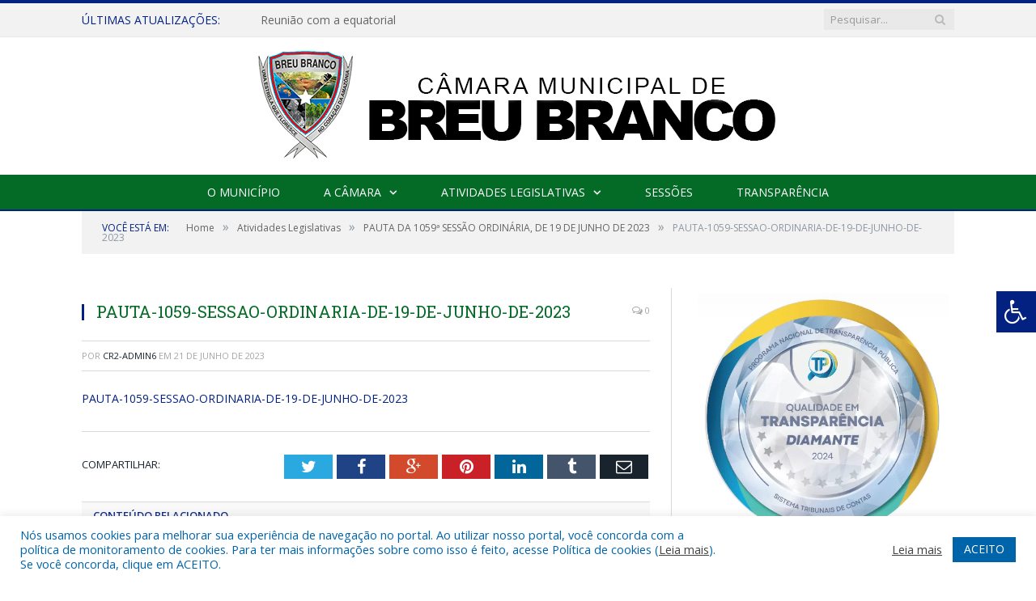

--- FILE ---
content_type: text/html; charset=UTF-8
request_url: https://camaramunicipalbreubranco.pa.gov.br/pauta-da-1059a-sessao-ordinaria-de-19-de-junho-de-2023/pauta-1059-sessao-ordinaria-de-19-de-junho-de-2023/
body_size: 16933
content:

<!DOCTYPE html>

<!--[if IE 8]> <html class="ie ie8" lang="pt-BR"> <![endif]-->
<!--[if IE 9]> <html class="ie ie9" lang="pt-BR"> <![endif]-->
<!--[if gt IE 9]><!--> <html lang="pt-BR"> <!--<![endif]-->

<head>


<meta charset="UTF-8" />


 
<meta name="viewport" content="width=device-width, initial-scale=1" />
<link rel="pingback" href="https://camaramunicipalbreubranco.pa.gov.br/xmlrpc.php" />
	
<link rel="shortcut icon" href="https://camarapreviapa.cr2.site/wp-content/uploads/2020/03/favicon-cr2.png" />	

<link rel="apple-touch-icon-precomposed" href="https://camarapreviapa.cr2.site/wp-content/uploads/2020/03/favicon-cr2.png" />
	
<meta name='robots' content='index, follow, max-image-preview:large, max-snippet:-1, max-video-preview:-1' />
	<style>img:is([sizes="auto" i], [sizes^="auto," i]) { contain-intrinsic-size: 3000px 1500px }</style>
	
	<!-- This site is optimized with the Yoast SEO plugin v25.7 - https://yoast.com/wordpress/plugins/seo/ -->
	<title>PAUTA-1059-SESSAO-ORDINARIA-DE-19-DE-JUNHO-DE-2023 - Câmara Municipal de Breu Branco</title>
	<link rel="canonical" href="https://camaramunicipalbreubranco.pa.gov.br/pauta-da-1059a-sessao-ordinaria-de-19-de-junho-de-2023/pauta-1059-sessao-ordinaria-de-19-de-junho-de-2023/" />
	<meta property="og:locale" content="pt_BR" />
	<meta property="og:type" content="article" />
	<meta property="og:title" content="PAUTA-1059-SESSAO-ORDINARIA-DE-19-DE-JUNHO-DE-2023 - Câmara Municipal de Breu Branco" />
	<meta property="og:description" content="PAUTA-1059-SESSAO-ORDINARIA-DE-19-DE-JUNHO-DE-2023" />
	<meta property="og:url" content="https://camaramunicipalbreubranco.pa.gov.br/pauta-da-1059a-sessao-ordinaria-de-19-de-junho-de-2023/pauta-1059-sessao-ordinaria-de-19-de-junho-de-2023/" />
	<meta property="og:site_name" content="Câmara Municipal de Breu Branco" />
	<script type="application/ld+json" class="yoast-schema-graph">{"@context":"https://schema.org","@graph":[{"@type":"WebPage","@id":"https://camaramunicipalbreubranco.pa.gov.br/pauta-da-1059a-sessao-ordinaria-de-19-de-junho-de-2023/pauta-1059-sessao-ordinaria-de-19-de-junho-de-2023/","url":"https://camaramunicipalbreubranco.pa.gov.br/pauta-da-1059a-sessao-ordinaria-de-19-de-junho-de-2023/pauta-1059-sessao-ordinaria-de-19-de-junho-de-2023/","name":"PAUTA-1059-SESSAO-ORDINARIA-DE-19-DE-JUNHO-DE-2023 - Câmara Municipal de Breu Branco","isPartOf":{"@id":"https://camaramunicipalbreubranco.pa.gov.br/#website"},"primaryImageOfPage":{"@id":"https://camaramunicipalbreubranco.pa.gov.br/pauta-da-1059a-sessao-ordinaria-de-19-de-junho-de-2023/pauta-1059-sessao-ordinaria-de-19-de-junho-de-2023/#primaryimage"},"image":{"@id":"https://camaramunicipalbreubranco.pa.gov.br/pauta-da-1059a-sessao-ordinaria-de-19-de-junho-de-2023/pauta-1059-sessao-ordinaria-de-19-de-junho-de-2023/#primaryimage"},"thumbnailUrl":"","datePublished":"2023-06-21T15:39:36+00:00","breadcrumb":{"@id":"https://camaramunicipalbreubranco.pa.gov.br/pauta-da-1059a-sessao-ordinaria-de-19-de-junho-de-2023/pauta-1059-sessao-ordinaria-de-19-de-junho-de-2023/#breadcrumb"},"inLanguage":"pt-BR","potentialAction":[{"@type":"ReadAction","target":["https://camaramunicipalbreubranco.pa.gov.br/pauta-da-1059a-sessao-ordinaria-de-19-de-junho-de-2023/pauta-1059-sessao-ordinaria-de-19-de-junho-de-2023/"]}]},{"@type":"BreadcrumbList","@id":"https://camaramunicipalbreubranco.pa.gov.br/pauta-da-1059a-sessao-ordinaria-de-19-de-junho-de-2023/pauta-1059-sessao-ordinaria-de-19-de-junho-de-2023/#breadcrumb","itemListElement":[{"@type":"ListItem","position":1,"name":"PAUTA DA 1059ª SESSÃO ORDINÁRIA, DE 19 DE JUNHO DE 2023","item":"https://camaramunicipalbreubranco.pa.gov.br/pauta-da-1059a-sessao-ordinaria-de-19-de-junho-de-2023/"},{"@type":"ListItem","position":2,"name":"PAUTA-1059-SESSAO-ORDINARIA-DE-19-DE-JUNHO-DE-2023"}]},{"@type":"WebSite","@id":"https://camaramunicipalbreubranco.pa.gov.br/#website","url":"https://camaramunicipalbreubranco.pa.gov.br/","name":"Câmara Municipal de Breu Branco","description":"Site oficial da Câmara Municipal de Breu Branco","potentialAction":[{"@type":"SearchAction","target":{"@type":"EntryPoint","urlTemplate":"https://camaramunicipalbreubranco.pa.gov.br/?s={search_term_string}"},"query-input":{"@type":"PropertyValueSpecification","valueRequired":true,"valueName":"search_term_string"}}],"inLanguage":"pt-BR"}]}</script>
	<!-- / Yoast SEO plugin. -->


<link rel='dns-prefetch' href='//maxcdn.bootstrapcdn.com' />
<link rel='dns-prefetch' href='//fonts.googleapis.com' />
<link rel="alternate" type="application/rss+xml" title="Feed para Câmara Municipal de Breu Branco &raquo;" href="https://camaramunicipalbreubranco.pa.gov.br/feed/" />
<link rel="alternate" type="application/rss+xml" title="Feed de comentários para Câmara Municipal de Breu Branco &raquo;" href="https://camaramunicipalbreubranco.pa.gov.br/comments/feed/" />
<script type="text/javascript">
/* <![CDATA[ */
window._wpemojiSettings = {"baseUrl":"https:\/\/s.w.org\/images\/core\/emoji\/16.0.1\/72x72\/","ext":".png","svgUrl":"https:\/\/s.w.org\/images\/core\/emoji\/16.0.1\/svg\/","svgExt":".svg","source":{"concatemoji":"https:\/\/camaramunicipalbreubranco.pa.gov.br\/wp-includes\/js\/wp-emoji-release.min.js?ver=6.8.3"}};
/*! This file is auto-generated */
!function(s,n){var o,i,e;function c(e){try{var t={supportTests:e,timestamp:(new Date).valueOf()};sessionStorage.setItem(o,JSON.stringify(t))}catch(e){}}function p(e,t,n){e.clearRect(0,0,e.canvas.width,e.canvas.height),e.fillText(t,0,0);var t=new Uint32Array(e.getImageData(0,0,e.canvas.width,e.canvas.height).data),a=(e.clearRect(0,0,e.canvas.width,e.canvas.height),e.fillText(n,0,0),new Uint32Array(e.getImageData(0,0,e.canvas.width,e.canvas.height).data));return t.every(function(e,t){return e===a[t]})}function u(e,t){e.clearRect(0,0,e.canvas.width,e.canvas.height),e.fillText(t,0,0);for(var n=e.getImageData(16,16,1,1),a=0;a<n.data.length;a++)if(0!==n.data[a])return!1;return!0}function f(e,t,n,a){switch(t){case"flag":return n(e,"\ud83c\udff3\ufe0f\u200d\u26a7\ufe0f","\ud83c\udff3\ufe0f\u200b\u26a7\ufe0f")?!1:!n(e,"\ud83c\udde8\ud83c\uddf6","\ud83c\udde8\u200b\ud83c\uddf6")&&!n(e,"\ud83c\udff4\udb40\udc67\udb40\udc62\udb40\udc65\udb40\udc6e\udb40\udc67\udb40\udc7f","\ud83c\udff4\u200b\udb40\udc67\u200b\udb40\udc62\u200b\udb40\udc65\u200b\udb40\udc6e\u200b\udb40\udc67\u200b\udb40\udc7f");case"emoji":return!a(e,"\ud83e\udedf")}return!1}function g(e,t,n,a){var r="undefined"!=typeof WorkerGlobalScope&&self instanceof WorkerGlobalScope?new OffscreenCanvas(300,150):s.createElement("canvas"),o=r.getContext("2d",{willReadFrequently:!0}),i=(o.textBaseline="top",o.font="600 32px Arial",{});return e.forEach(function(e){i[e]=t(o,e,n,a)}),i}function t(e){var t=s.createElement("script");t.src=e,t.defer=!0,s.head.appendChild(t)}"undefined"!=typeof Promise&&(o="wpEmojiSettingsSupports",i=["flag","emoji"],n.supports={everything:!0,everythingExceptFlag:!0},e=new Promise(function(e){s.addEventListener("DOMContentLoaded",e,{once:!0})}),new Promise(function(t){var n=function(){try{var e=JSON.parse(sessionStorage.getItem(o));if("object"==typeof e&&"number"==typeof e.timestamp&&(new Date).valueOf()<e.timestamp+604800&&"object"==typeof e.supportTests)return e.supportTests}catch(e){}return null}();if(!n){if("undefined"!=typeof Worker&&"undefined"!=typeof OffscreenCanvas&&"undefined"!=typeof URL&&URL.createObjectURL&&"undefined"!=typeof Blob)try{var e="postMessage("+g.toString()+"("+[JSON.stringify(i),f.toString(),p.toString(),u.toString()].join(",")+"));",a=new Blob([e],{type:"text/javascript"}),r=new Worker(URL.createObjectURL(a),{name:"wpTestEmojiSupports"});return void(r.onmessage=function(e){c(n=e.data),r.terminate(),t(n)})}catch(e){}c(n=g(i,f,p,u))}t(n)}).then(function(e){for(var t in e)n.supports[t]=e[t],n.supports.everything=n.supports.everything&&n.supports[t],"flag"!==t&&(n.supports.everythingExceptFlag=n.supports.everythingExceptFlag&&n.supports[t]);n.supports.everythingExceptFlag=n.supports.everythingExceptFlag&&!n.supports.flag,n.DOMReady=!1,n.readyCallback=function(){n.DOMReady=!0}}).then(function(){return e}).then(function(){var e;n.supports.everything||(n.readyCallback(),(e=n.source||{}).concatemoji?t(e.concatemoji):e.wpemoji&&e.twemoji&&(t(e.twemoji),t(e.wpemoji)))}))}((window,document),window._wpemojiSettings);
/* ]]> */
</script>
<style id='wp-emoji-styles-inline-css' type='text/css'>

	img.wp-smiley, img.emoji {
		display: inline !important;
		border: none !important;
		box-shadow: none !important;
		height: 1em !important;
		width: 1em !important;
		margin: 0 0.07em !important;
		vertical-align: -0.1em !important;
		background: none !important;
		padding: 0 !important;
	}
</style>
<link rel='stylesheet' id='wp-block-library-css' href='https://camaramunicipalbreubranco.pa.gov.br/wp-includes/css/dist/block-library/style.min.css?ver=6.8.3' type='text/css' media='all' />
<style id='classic-theme-styles-inline-css' type='text/css'>
/*! This file is auto-generated */
.wp-block-button__link{color:#fff;background-color:#32373c;border-radius:9999px;box-shadow:none;text-decoration:none;padding:calc(.667em + 2px) calc(1.333em + 2px);font-size:1.125em}.wp-block-file__button{background:#32373c;color:#fff;text-decoration:none}
</style>
<style id='global-styles-inline-css' type='text/css'>
:root{--wp--preset--aspect-ratio--square: 1;--wp--preset--aspect-ratio--4-3: 4/3;--wp--preset--aspect-ratio--3-4: 3/4;--wp--preset--aspect-ratio--3-2: 3/2;--wp--preset--aspect-ratio--2-3: 2/3;--wp--preset--aspect-ratio--16-9: 16/9;--wp--preset--aspect-ratio--9-16: 9/16;--wp--preset--color--black: #000000;--wp--preset--color--cyan-bluish-gray: #abb8c3;--wp--preset--color--white: #ffffff;--wp--preset--color--pale-pink: #f78da7;--wp--preset--color--vivid-red: #cf2e2e;--wp--preset--color--luminous-vivid-orange: #ff6900;--wp--preset--color--luminous-vivid-amber: #fcb900;--wp--preset--color--light-green-cyan: #7bdcb5;--wp--preset--color--vivid-green-cyan: #00d084;--wp--preset--color--pale-cyan-blue: #8ed1fc;--wp--preset--color--vivid-cyan-blue: #0693e3;--wp--preset--color--vivid-purple: #9b51e0;--wp--preset--gradient--vivid-cyan-blue-to-vivid-purple: linear-gradient(135deg,rgba(6,147,227,1) 0%,rgb(155,81,224) 100%);--wp--preset--gradient--light-green-cyan-to-vivid-green-cyan: linear-gradient(135deg,rgb(122,220,180) 0%,rgb(0,208,130) 100%);--wp--preset--gradient--luminous-vivid-amber-to-luminous-vivid-orange: linear-gradient(135deg,rgba(252,185,0,1) 0%,rgba(255,105,0,1) 100%);--wp--preset--gradient--luminous-vivid-orange-to-vivid-red: linear-gradient(135deg,rgba(255,105,0,1) 0%,rgb(207,46,46) 100%);--wp--preset--gradient--very-light-gray-to-cyan-bluish-gray: linear-gradient(135deg,rgb(238,238,238) 0%,rgb(169,184,195) 100%);--wp--preset--gradient--cool-to-warm-spectrum: linear-gradient(135deg,rgb(74,234,220) 0%,rgb(151,120,209) 20%,rgb(207,42,186) 40%,rgb(238,44,130) 60%,rgb(251,105,98) 80%,rgb(254,248,76) 100%);--wp--preset--gradient--blush-light-purple: linear-gradient(135deg,rgb(255,206,236) 0%,rgb(152,150,240) 100%);--wp--preset--gradient--blush-bordeaux: linear-gradient(135deg,rgb(254,205,165) 0%,rgb(254,45,45) 50%,rgb(107,0,62) 100%);--wp--preset--gradient--luminous-dusk: linear-gradient(135deg,rgb(255,203,112) 0%,rgb(199,81,192) 50%,rgb(65,88,208) 100%);--wp--preset--gradient--pale-ocean: linear-gradient(135deg,rgb(255,245,203) 0%,rgb(182,227,212) 50%,rgb(51,167,181) 100%);--wp--preset--gradient--electric-grass: linear-gradient(135deg,rgb(202,248,128) 0%,rgb(113,206,126) 100%);--wp--preset--gradient--midnight: linear-gradient(135deg,rgb(2,3,129) 0%,rgb(40,116,252) 100%);--wp--preset--font-size--small: 13px;--wp--preset--font-size--medium: 20px;--wp--preset--font-size--large: 36px;--wp--preset--font-size--x-large: 42px;--wp--preset--spacing--20: 0.44rem;--wp--preset--spacing--30: 0.67rem;--wp--preset--spacing--40: 1rem;--wp--preset--spacing--50: 1.5rem;--wp--preset--spacing--60: 2.25rem;--wp--preset--spacing--70: 3.38rem;--wp--preset--spacing--80: 5.06rem;--wp--preset--shadow--natural: 6px 6px 9px rgba(0, 0, 0, 0.2);--wp--preset--shadow--deep: 12px 12px 50px rgba(0, 0, 0, 0.4);--wp--preset--shadow--sharp: 6px 6px 0px rgba(0, 0, 0, 0.2);--wp--preset--shadow--outlined: 6px 6px 0px -3px rgba(255, 255, 255, 1), 6px 6px rgba(0, 0, 0, 1);--wp--preset--shadow--crisp: 6px 6px 0px rgba(0, 0, 0, 1);}:where(.is-layout-flex){gap: 0.5em;}:where(.is-layout-grid){gap: 0.5em;}body .is-layout-flex{display: flex;}.is-layout-flex{flex-wrap: wrap;align-items: center;}.is-layout-flex > :is(*, div){margin: 0;}body .is-layout-grid{display: grid;}.is-layout-grid > :is(*, div){margin: 0;}:where(.wp-block-columns.is-layout-flex){gap: 2em;}:where(.wp-block-columns.is-layout-grid){gap: 2em;}:where(.wp-block-post-template.is-layout-flex){gap: 1.25em;}:where(.wp-block-post-template.is-layout-grid){gap: 1.25em;}.has-black-color{color: var(--wp--preset--color--black) !important;}.has-cyan-bluish-gray-color{color: var(--wp--preset--color--cyan-bluish-gray) !important;}.has-white-color{color: var(--wp--preset--color--white) !important;}.has-pale-pink-color{color: var(--wp--preset--color--pale-pink) !important;}.has-vivid-red-color{color: var(--wp--preset--color--vivid-red) !important;}.has-luminous-vivid-orange-color{color: var(--wp--preset--color--luminous-vivid-orange) !important;}.has-luminous-vivid-amber-color{color: var(--wp--preset--color--luminous-vivid-amber) !important;}.has-light-green-cyan-color{color: var(--wp--preset--color--light-green-cyan) !important;}.has-vivid-green-cyan-color{color: var(--wp--preset--color--vivid-green-cyan) !important;}.has-pale-cyan-blue-color{color: var(--wp--preset--color--pale-cyan-blue) !important;}.has-vivid-cyan-blue-color{color: var(--wp--preset--color--vivid-cyan-blue) !important;}.has-vivid-purple-color{color: var(--wp--preset--color--vivid-purple) !important;}.has-black-background-color{background-color: var(--wp--preset--color--black) !important;}.has-cyan-bluish-gray-background-color{background-color: var(--wp--preset--color--cyan-bluish-gray) !important;}.has-white-background-color{background-color: var(--wp--preset--color--white) !important;}.has-pale-pink-background-color{background-color: var(--wp--preset--color--pale-pink) !important;}.has-vivid-red-background-color{background-color: var(--wp--preset--color--vivid-red) !important;}.has-luminous-vivid-orange-background-color{background-color: var(--wp--preset--color--luminous-vivid-orange) !important;}.has-luminous-vivid-amber-background-color{background-color: var(--wp--preset--color--luminous-vivid-amber) !important;}.has-light-green-cyan-background-color{background-color: var(--wp--preset--color--light-green-cyan) !important;}.has-vivid-green-cyan-background-color{background-color: var(--wp--preset--color--vivid-green-cyan) !important;}.has-pale-cyan-blue-background-color{background-color: var(--wp--preset--color--pale-cyan-blue) !important;}.has-vivid-cyan-blue-background-color{background-color: var(--wp--preset--color--vivid-cyan-blue) !important;}.has-vivid-purple-background-color{background-color: var(--wp--preset--color--vivid-purple) !important;}.has-black-border-color{border-color: var(--wp--preset--color--black) !important;}.has-cyan-bluish-gray-border-color{border-color: var(--wp--preset--color--cyan-bluish-gray) !important;}.has-white-border-color{border-color: var(--wp--preset--color--white) !important;}.has-pale-pink-border-color{border-color: var(--wp--preset--color--pale-pink) !important;}.has-vivid-red-border-color{border-color: var(--wp--preset--color--vivid-red) !important;}.has-luminous-vivid-orange-border-color{border-color: var(--wp--preset--color--luminous-vivid-orange) !important;}.has-luminous-vivid-amber-border-color{border-color: var(--wp--preset--color--luminous-vivid-amber) !important;}.has-light-green-cyan-border-color{border-color: var(--wp--preset--color--light-green-cyan) !important;}.has-vivid-green-cyan-border-color{border-color: var(--wp--preset--color--vivid-green-cyan) !important;}.has-pale-cyan-blue-border-color{border-color: var(--wp--preset--color--pale-cyan-blue) !important;}.has-vivid-cyan-blue-border-color{border-color: var(--wp--preset--color--vivid-cyan-blue) !important;}.has-vivid-purple-border-color{border-color: var(--wp--preset--color--vivid-purple) !important;}.has-vivid-cyan-blue-to-vivid-purple-gradient-background{background: var(--wp--preset--gradient--vivid-cyan-blue-to-vivid-purple) !important;}.has-light-green-cyan-to-vivid-green-cyan-gradient-background{background: var(--wp--preset--gradient--light-green-cyan-to-vivid-green-cyan) !important;}.has-luminous-vivid-amber-to-luminous-vivid-orange-gradient-background{background: var(--wp--preset--gradient--luminous-vivid-amber-to-luminous-vivid-orange) !important;}.has-luminous-vivid-orange-to-vivid-red-gradient-background{background: var(--wp--preset--gradient--luminous-vivid-orange-to-vivid-red) !important;}.has-very-light-gray-to-cyan-bluish-gray-gradient-background{background: var(--wp--preset--gradient--very-light-gray-to-cyan-bluish-gray) !important;}.has-cool-to-warm-spectrum-gradient-background{background: var(--wp--preset--gradient--cool-to-warm-spectrum) !important;}.has-blush-light-purple-gradient-background{background: var(--wp--preset--gradient--blush-light-purple) !important;}.has-blush-bordeaux-gradient-background{background: var(--wp--preset--gradient--blush-bordeaux) !important;}.has-luminous-dusk-gradient-background{background: var(--wp--preset--gradient--luminous-dusk) !important;}.has-pale-ocean-gradient-background{background: var(--wp--preset--gradient--pale-ocean) !important;}.has-electric-grass-gradient-background{background: var(--wp--preset--gradient--electric-grass) !important;}.has-midnight-gradient-background{background: var(--wp--preset--gradient--midnight) !important;}.has-small-font-size{font-size: var(--wp--preset--font-size--small) !important;}.has-medium-font-size{font-size: var(--wp--preset--font-size--medium) !important;}.has-large-font-size{font-size: var(--wp--preset--font-size--large) !important;}.has-x-large-font-size{font-size: var(--wp--preset--font-size--x-large) !important;}
:where(.wp-block-post-template.is-layout-flex){gap: 1.25em;}:where(.wp-block-post-template.is-layout-grid){gap: 1.25em;}
:where(.wp-block-columns.is-layout-flex){gap: 2em;}:where(.wp-block-columns.is-layout-grid){gap: 2em;}
:root :where(.wp-block-pullquote){font-size: 1.5em;line-height: 1.6;}
</style>
<link rel='stylesheet' id='cookie-law-info-css' href='https://camaramunicipalbreubranco.pa.gov.br/wp-content/plugins/cookie-law-info/legacy/public/css/cookie-law-info-public.css?ver=3.3.3' type='text/css' media='all' />
<link rel='stylesheet' id='cookie-law-info-gdpr-css' href='https://camaramunicipalbreubranco.pa.gov.br/wp-content/plugins/cookie-law-info/legacy/public/css/cookie-law-info-gdpr.css?ver=3.3.3' type='text/css' media='all' />
<link rel='stylesheet' id='page-list-style-css' href='https://camaramunicipalbreubranco.pa.gov.br/wp-content/plugins/page-list/css/page-list.css?ver=5.7' type='text/css' media='all' />
<link rel='stylesheet' id='fontawsome-css' href='//maxcdn.bootstrapcdn.com/font-awesome/4.6.3/css/font-awesome.min.css?ver=1.0.5' type='text/css' media='all' />
<link rel='stylesheet' id='sogo_accessibility-css' href='https://camaramunicipalbreubranco.pa.gov.br/wp-content/plugins/sogo-accessibility/public/css/sogo-accessibility-public.css?ver=1.0.5' type='text/css' media='all' />
<link rel='stylesheet' id='wp-polls-css' href='https://camaramunicipalbreubranco.pa.gov.br/wp-content/plugins/wp-polls/polls-css.css?ver=2.77.3' type='text/css' media='all' />
<style id='wp-polls-inline-css' type='text/css'>
.wp-polls .pollbar {
	margin: 1px;
	font-size: 6px;
	line-height: 8px;
	height: 8px;
	background-image: url('https://camaramunicipalbreubranco.pa.gov.br/wp-content/plugins/wp-polls/images/default/pollbg.gif');
	border: 1px solid #c8c8c8;
}

</style>
<link rel='stylesheet' id='smartmag-fonts-css' href='https://fonts.googleapis.com/css?family=Open+Sans:400,400Italic,600,700|Roboto+Slab|Merriweather:300italic&#038;subset' type='text/css' media='all' />
<link rel='stylesheet' id='smartmag-core-css' href='https://camaramunicipalbreubranco.pa.gov.br/wp-content/themes/cr2-v3/style.css?ver=2.6.1' type='text/css' media='all' />
<link rel='stylesheet' id='smartmag-responsive-css' href='https://camaramunicipalbreubranco.pa.gov.br/wp-content/themes/cr2-v3/css/responsive.css?ver=2.6.1' type='text/css' media='all' />
<link rel='stylesheet' id='pretty-photo-css' href='https://camaramunicipalbreubranco.pa.gov.br/wp-content/themes/cr2-v3/css/prettyPhoto.css?ver=2.6.1' type='text/css' media='all' />
<link rel='stylesheet' id='smartmag-font-awesome-css' href='https://camaramunicipalbreubranco.pa.gov.br/wp-content/themes/cr2-v3/css/fontawesome/css/font-awesome.min.css?ver=2.6.1' type='text/css' media='all' />
<link rel='stylesheet' id='custom-css-css' href='https://camaramunicipalbreubranco.pa.gov.br/?bunyad_custom_css=1&#038;ver=6.8.3' type='text/css' media='all' />
<script type="text/javascript" src="https://camaramunicipalbreubranco.pa.gov.br/wp-includes/js/jquery/jquery.min.js?ver=3.7.1" id="jquery-core-js"></script>
<script type="text/javascript" src="https://camaramunicipalbreubranco.pa.gov.br/wp-includes/js/jquery/jquery-migrate.min.js?ver=3.4.1" id="jquery-migrate-js"></script>
<script type="text/javascript" id="cookie-law-info-js-extra">
/* <![CDATA[ */
var Cli_Data = {"nn_cookie_ids":[],"cookielist":[],"non_necessary_cookies":[],"ccpaEnabled":"","ccpaRegionBased":"","ccpaBarEnabled":"","strictlyEnabled":["necessary","obligatoire"],"ccpaType":"gdpr","js_blocking":"1","custom_integration":"","triggerDomRefresh":"","secure_cookies":""};
var cli_cookiebar_settings = {"animate_speed_hide":"500","animate_speed_show":"500","background":"#FFF","border":"#b1a6a6c2","border_on":"","button_1_button_colour":"#61a229","button_1_button_hover":"#4e8221","button_1_link_colour":"#fff","button_1_as_button":"1","button_1_new_win":"","button_2_button_colour":"#333","button_2_button_hover":"#292929","button_2_link_colour":"#444","button_2_as_button":"","button_2_hidebar":"","button_3_button_colour":"#dedfe0","button_3_button_hover":"#b2b2b3","button_3_link_colour":"#333333","button_3_as_button":"1","button_3_new_win":"","button_4_button_colour":"#dedfe0","button_4_button_hover":"#b2b2b3","button_4_link_colour":"#333333","button_4_as_button":"1","button_7_button_colour":"#0064ab","button_7_button_hover":"#005089","button_7_link_colour":"#fff","button_7_as_button":"1","button_7_new_win":"","font_family":"inherit","header_fix":"","notify_animate_hide":"1","notify_animate_show":"","notify_div_id":"#cookie-law-info-bar","notify_position_horizontal":"right","notify_position_vertical":"bottom","scroll_close":"","scroll_close_reload":"","accept_close_reload":"","reject_close_reload":"","showagain_tab":"","showagain_background":"#fff","showagain_border":"#000","showagain_div_id":"#cookie-law-info-again","showagain_x_position":"100px","text":"#0064ab","show_once_yn":"","show_once":"10000","logging_on":"","as_popup":"","popup_overlay":"1","bar_heading_text":"","cookie_bar_as":"banner","popup_showagain_position":"bottom-right","widget_position":"left"};
var log_object = {"ajax_url":"https:\/\/camaramunicipalbreubranco.pa.gov.br\/wp-admin\/admin-ajax.php"};
/* ]]> */
</script>
<script type="text/javascript" src="https://camaramunicipalbreubranco.pa.gov.br/wp-content/plugins/cookie-law-info/legacy/public/js/cookie-law-info-public.js?ver=3.3.3" id="cookie-law-info-js"></script>
<script type="text/javascript" src="https://camaramunicipalbreubranco.pa.gov.br/wp-content/themes/cr2-v3/js/jquery.prettyPhoto.js?ver=6.8.3" id="pretty-photo-smartmag-js"></script>
<script type="text/javascript" src="https://camaramunicipalbreubranco.pa.gov.br/wp-content/plugins/maxbuttons-pro-2.5.1/js/maxbuttons.js?ver=6.8.3" id="maxbuttons-js-js"></script>
<link rel="https://api.w.org/" href="https://camaramunicipalbreubranco.pa.gov.br/wp-json/" /><link rel="alternate" title="JSON" type="application/json" href="https://camaramunicipalbreubranco.pa.gov.br/wp-json/wp/v2/media/10083" /><link rel="EditURI" type="application/rsd+xml" title="RSD" href="https://camaramunicipalbreubranco.pa.gov.br/xmlrpc.php?rsd" />
<meta name="generator" content="WordPress 6.8.3" />
<link rel='shortlink' href='https://camaramunicipalbreubranco.pa.gov.br/?p=10083' />
<link rel="alternate" title="oEmbed (JSON)" type="application/json+oembed" href="https://camaramunicipalbreubranco.pa.gov.br/wp-json/oembed/1.0/embed?url=https%3A%2F%2Fcamaramunicipalbreubranco.pa.gov.br%2Fpauta-da-1059a-sessao-ordinaria-de-19-de-junho-de-2023%2Fpauta-1059-sessao-ordinaria-de-19-de-junho-de-2023%2F" />
<link rel="alternate" title="oEmbed (XML)" type="text/xml+oembed" href="https://camaramunicipalbreubranco.pa.gov.br/wp-json/oembed/1.0/embed?url=https%3A%2F%2Fcamaramunicipalbreubranco.pa.gov.br%2Fpauta-da-1059a-sessao-ordinaria-de-19-de-junho-de-2023%2Fpauta-1059-sessao-ordinaria-de-19-de-junho-de-2023%2F&#038;format=xml" />
	<style>.main-featured .row { opacity: 1; }.no-display {
    will-change: opacity;
    opacity: 1;
}</style>
<!--[if lt IE 9]>
<script src="https://camaramunicipalbreubranco.pa.gov.br/wp-content/themes/cr2-v3/js/html5.js" type="text/javascript"></script>
<![endif]-->

</head>


<body data-rsssl=1 class="attachment wp-singular attachment-template-default single single-attachment postid-10083 attachmentid-10083 attachment-pdf wp-theme-cr2-v3 page-builder right-sidebar full has-nav-dark has-nav-full">

<div class="main-wrap">

	
	
	<div class="top-bar">

		<div class="wrap">
			<section class="top-bar-content cf">
			
								<div class="trending-ticker">
					<span class="heading">Últimas atualizações:</span>

					<ul>
												
												
							<li><a href="https://camaramunicipalbreubranco.pa.gov.br/reuniao-com-a-equatorial/" title="Reunião com a equatorial">Reunião com a equatorial</a></li>
						
												
							<li><a href="https://camaramunicipalbreubranco.pa.gov.br/pascoa-solidaria/" title="Páscoa solidária">Páscoa solidária</a></li>
						
												
							<li><a href="https://camaramunicipalbreubranco.pa.gov.br/camara-recebe-prefeitos-flavio-mezzomo-andre-resende-de-pacaja-e-russinho/" title="Câmara recebe prefeitos Flávio Mezzomo, André Resende de Pacajá e Russinho">Câmara recebe prefeitos Flávio Mezzomo, André Resende de Pacajá e Russinho</a></li>
						
												
							<li><a href="https://camaramunicipalbreubranco.pa.gov.br/vereadores-de-breu-branco-cobram-melhorias-na-energia/" title="Vereadores de Breu Branco cobram melhorias na energia">Vereadores de Breu Branco cobram melhorias na energia</a></li>
						
												
							<li><a href="https://camaramunicipalbreubranco.pa.gov.br/despacho/" title="Despacho">Despacho</a></li>
						
												
							<li><a href="https://camaramunicipalbreubranco.pa.gov.br/cerimonia-de-assinatura-de-ordem-de-servico-do-pacotao-de-obras/" title="Cerimônia de assinatura de Ordem de Serviço do Pacotão de Obras">Cerimônia de assinatura de Ordem de Serviço do Pacotão de Obras</a></li>
						
												
							<li><a href="https://camaramunicipalbreubranco.pa.gov.br/vereadores-2025-2028/" title="Vereadores 2025-2028">Vereadores 2025-2028</a></li>
						
												
							<li><a href="https://camaramunicipalbreubranco.pa.gov.br/reuniao-com-os-representantes-do-banco-cooperativo-sicredi-s-a/" title="Reunião com os representantes do Banco Cooperativo Sicredi S.A.">Reunião com os representantes do Banco Cooperativo Sicredi S.A.</a></li>
						
												
											</ul>
				</div>
				
									
					
		<div class="search">
			<form role="search" action="https://camaramunicipalbreubranco.pa.gov.br/" method="get">
				<input type="text" name="s" class="query" value="" placeholder="Pesquisar..."/>
				<button class="search-button" type="submit"><i class="fa fa-search"></i></button>
			</form>
		</div> <!-- .search -->					
				
								
			</section>
		</div>
		
	</div>
	
	<div id="main-head" class="main-head">
		
		<div class="wrap">
			
			
			<header class="centered">
			
				<div class="title">
							<a href="https://camaramunicipalbreubranco.pa.gov.br/" title="Câmara Municipal de Breu Branco" rel="home" class">
		
														
								
				<img src="https://camaramunicipalbreubranco.pa.gov.br/wp-content/uploads/2022/06/logo-cm-breu-branco-2022.png" class="logo-image" alt="Câmara Municipal de Breu Branco"  />
					 
						
		</a>				</div>
				
								
			</header>
				
							
		</div>
		
		
<div class="navigation-wrap cf" data-sticky-nav="1" data-sticky-type="normal">

	<nav class="navigation cf nav-center nav-full nav-dark">
	
		<div class="wrap">
		
			<div class="mobile" data-type="classic" data-search="1">
				<a href="#" class="selected">
					<span class="text">Menu</span><span class="current"></span> <i class="hamburger fa fa-bars"></i>
				</a>
			</div>
			
			<div class="menu-novo-menu-container"><ul id="menu-novo-menu" class="menu accessibility_menu"><li id="menu-item-822" class="menu-item menu-item-type-post_type menu-item-object-page menu-item-822"><a href="https://camaramunicipalbreubranco.pa.gov.br/o-municipio/">O Município</a></li>
<li id="menu-item-837" class="menu-item menu-item-type-post_type menu-item-object-page menu-item-has-children menu-item-837"><a href="https://camaramunicipalbreubranco.pa.gov.br/a-camara/">A Câmara</a>
<ul class="sub-menu">
	<li id="menu-item-11687" class="menu-item menu-item-type-custom menu-item-object-custom menu-item-11687"><a target="_blank" href="https://www.portalcr2.com.br/agenda-externa/agenda-cm-breu-branco">Agenda do Presidente</a></li>
	<li id="menu-item-11686" class="menu-item menu-item-type-custom menu-item-object-custom menu-item-11686"><a target="_blank" href="https://www.portalcr2.com.br/comissoes/comissoes-cm-breu-branco">Comissões</a></li>
	<li id="menu-item-11685" class="menu-item menu-item-type-custom menu-item-object-custom menu-item-11685"><a target="_blank" href="https://www.portalcr2.com.br/estrutura-camara/-cm-breu-branco">Estrutura organizacional</a></li>
	<li id="menu-item-11598" class="menu-item menu-item-type-custom menu-item-object-custom menu-item-11598"><a target="_blank" href="https://www.portalcr2.com.br/mesa-diretora/mesa-diretora-cm-breu-branco">Mesa Diretora</a></li>
	<li id="menu-item-11597" class="menu-item menu-item-type-custom menu-item-object-custom menu-item-11597"><a target="_blank" href="https://www.portalcr2.com.br/parlamentares/parlamentares-cm-breu-branco">Vereadores</a></li>
</ul>
</li>
<li id="menu-item-11684" class="menu-item menu-item-type-custom menu-item-object-custom menu-item-has-children menu-item-11684"><a href="#">Atividades Legislativas</a>
<ul class="sub-menu">
	<li id="menu-item-11619" class="menu-item menu-item-type-custom menu-item-object-custom menu-item-11619"><a target="_blank" href="https://www.portalcr2.com.br/materias-legislativas/materias-legislativas-cm-breu-branco">Matérias Legislativas</a></li>
	<li id="menu-item-11620" class="menu-item menu-item-type-custom menu-item-object-custom menu-item-11620"><a target="_blank" href="https://www.portalcr2.com.br/normas-juridicas/normas-juridicas-cm-breu-branco">Normas Jurídicas</a></li>
	<li id="menu-item-11621" class="menu-item menu-item-type-custom menu-item-object-custom menu-item-11621"><a target="_blank" href="https://www.portalcr2.com.br/documento-administrativo/documentos-admin-cm-breu-branco">Documentos Administrativos</a></li>
</ul>
</li>
<li id="menu-item-11683" class="menu-item menu-item-type-custom menu-item-object-custom menu-item-11683"><a target="_blank" href="https://www.portalcr2.com.br/sessoes/sessoes-cm-breu-branco">Sessões</a></li>
<li id="menu-item-11682" class="menu-item menu-item-type-custom menu-item-object-custom menu-item-11682"><a target="_blank" href="https://www.portalcr2.com.br/entidade/cm-breu-branco">Transparência</a></li>
</ul></div>			
						
				<div class="mobile-menu-container"><ul id="menu-novo-menu-1" class="menu mobile-menu accessibility_menu"><li class="menu-item menu-item-type-post_type menu-item-object-page menu-item-822"><a href="https://camaramunicipalbreubranco.pa.gov.br/o-municipio/">O Município</a></li>
<li class="menu-item menu-item-type-post_type menu-item-object-page menu-item-has-children menu-item-837"><a href="https://camaramunicipalbreubranco.pa.gov.br/a-camara/">A Câmara</a>
<ul class="sub-menu">
	<li class="menu-item menu-item-type-custom menu-item-object-custom menu-item-11687"><a target="_blank" href="https://www.portalcr2.com.br/agenda-externa/agenda-cm-breu-branco">Agenda do Presidente</a></li>
	<li class="menu-item menu-item-type-custom menu-item-object-custom menu-item-11686"><a target="_blank" href="https://www.portalcr2.com.br/comissoes/comissoes-cm-breu-branco">Comissões</a></li>
	<li class="menu-item menu-item-type-custom menu-item-object-custom menu-item-11685"><a target="_blank" href="https://www.portalcr2.com.br/estrutura-camara/-cm-breu-branco">Estrutura organizacional</a></li>
	<li class="menu-item menu-item-type-custom menu-item-object-custom menu-item-11598"><a target="_blank" href="https://www.portalcr2.com.br/mesa-diretora/mesa-diretora-cm-breu-branco">Mesa Diretora</a></li>
	<li class="menu-item menu-item-type-custom menu-item-object-custom menu-item-11597"><a target="_blank" href="https://www.portalcr2.com.br/parlamentares/parlamentares-cm-breu-branco">Vereadores</a></li>
</ul>
</li>
<li class="menu-item menu-item-type-custom menu-item-object-custom menu-item-has-children menu-item-11684"><a href="#">Atividades Legislativas</a>
<ul class="sub-menu">
	<li class="menu-item menu-item-type-custom menu-item-object-custom menu-item-11619"><a target="_blank" href="https://www.portalcr2.com.br/materias-legislativas/materias-legislativas-cm-breu-branco">Matérias Legislativas</a></li>
	<li class="menu-item menu-item-type-custom menu-item-object-custom menu-item-11620"><a target="_blank" href="https://www.portalcr2.com.br/normas-juridicas/normas-juridicas-cm-breu-branco">Normas Jurídicas</a></li>
	<li class="menu-item menu-item-type-custom menu-item-object-custom menu-item-11621"><a target="_blank" href="https://www.portalcr2.com.br/documento-administrativo/documentos-admin-cm-breu-branco">Documentos Administrativos</a></li>
</ul>
</li>
<li class="menu-item menu-item-type-custom menu-item-object-custom menu-item-11683"><a target="_blank" href="https://www.portalcr2.com.br/sessoes/sessoes-cm-breu-branco">Sessões</a></li>
<li class="menu-item menu-item-type-custom menu-item-object-custom menu-item-11682"><a target="_blank" href="https://www.portalcr2.com.br/entidade/cm-breu-branco">Transparência</a></li>
</ul></div>			
				
		</div>
		
	</nav>

		
</div>		
		 
		
	</div>	
	<div class="breadcrumbs-wrap">
		
		<div class="wrap">
		<div class="breadcrumbs"><span class="location">Você está em:</span><span itemscope itemtype="http://data-vocabulary.org/Breadcrumb"><a itemprop="url" href="https://camaramunicipalbreubranco.pa.gov.br/"><span itemprop="title">Home</span></a></span><span class="delim">&raquo;</span><span itemscope itemtype="http://data-vocabulary.org/Breadcrumb"><a itemprop="url"  href="https://camaramunicipalbreubranco.pa.gov.br/c/atividades-legislativas/"><span itemprop="title">Atividades Legislativas</span></a></span><span class="delim">&raquo;</span><span itemscope itemtype="http://data-vocabulary.org/Breadcrumb"><a itemprop="url" href="https://camaramunicipalbreubranco.pa.gov.br/pauta-da-1059a-sessao-ordinaria-de-19-de-junho-de-2023/"><span itemprop="title">PAUTA DA 1059ª SESSÃO ORDINÁRIA, DE 19 DE JUNHO DE 2023</span></a></span><span class="delim">&raquo;</span><span class="current">PAUTA-1059-SESSAO-ORDINARIA-DE-19-DE-JUNHO-DE-2023</span></div>		</div>
		
	</div>


<div class="main wrap cf">

		
	<div class="row">
	
		<div class="col-8 main-content">
		
				
				
<article id="post-10083" class="post-10083 attachment type-attachment status-inherit" itemscope itemtype="http://schema.org/Article">
	
	<header class="post-header cf">
	
			

			<div class="featured">
						
							
				<a href="" title="PAUTA-1059-SESSAO-ORDINARIA-DE-19-DE-JUNHO-DE-2023" itemprop="image">
				
								
										
											
										
												
				</a>
								
								
					</div>
		
		
				<div class="heading cf">
				
			<h1 class="post-title item fn" itemprop="name headline">
			PAUTA-1059-SESSAO-ORDINARIA-DE-19-DE-JUNHO-DE-2023			</h1>
			
			<a href="https://camaramunicipalbreubranco.pa.gov.br/pauta-da-1059a-sessao-ordinaria-de-19-de-junho-de-2023/pauta-1059-sessao-ordinaria-de-19-de-junho-de-2023/#respond" class="comments"><i class="fa fa-comments-o"></i> 0</a>
		
		</div>

		<div class="post-meta cf">
			<span class="posted-by">Por 
				<span class="reviewer" itemprop="author"><a href="https://camaramunicipalbreubranco.pa.gov.br/author/cr2-admin6/" title="Posts de CR2-admin6" rel="author">CR2-admin6</a></span>
			</span>
			 
			<span class="posted-on">em				<span class="dtreviewed">
					<time class="value-title" datetime="2023-06-21T12:39:36-03:00" title="2023-06-21" itemprop="datePublished">21 de junho de 2023</time>
				</span>
			</span>
			
			<span class="cats"></span>
				
		</div>		
			
	</header><!-- .post-header -->

	

	<div class="post-container cf">
	
		<div class="post-content-right">
			<div class="post-content description " itemprop="articleBody">
	
					
				
		<p class="attachment"><a href='https://camaramunicipalbreubranco.pa.gov.br/wp-content/uploads/2023/06/PAUTA-1059-SESSAO-ORDINARIA-DE-19-DE-JUNHO-DE-2023.pdf'>PAUTA-1059-SESSAO-ORDINARIA-DE-19-DE-JUNHO-DE-2023</a></p>

		
				
				
			</div><!-- .post-content -->
		</div>
		
	</div>
	
	
	
	
	<div class="post-share">
		<span class="text">Compartilhar:</span>
		
		<span class="share-links">

			<a href="http://twitter.com/home?status=https%3A%2F%2Fcamaramunicipalbreubranco.pa.gov.br%2Fpauta-da-1059a-sessao-ordinaria-de-19-de-junho-de-2023%2Fpauta-1059-sessao-ordinaria-de-19-de-junho-de-2023%2F" class="fa fa-twitter" title="Tweet isso">
				<span class="visuallyhidden">Twitter</span></a>
				
			<a href="http://www.facebook.com/sharer.php?u=https%3A%2F%2Fcamaramunicipalbreubranco.pa.gov.br%2Fpauta-da-1059a-sessao-ordinaria-de-19-de-junho-de-2023%2Fpauta-1059-sessao-ordinaria-de-19-de-junho-de-2023%2F" class="fa fa-facebook" title="Compartilhar no Facebook">
				<span class="visuallyhidden">Facebook</span></a>
				
			<a href="http://plus.google.com/share?url=https%3A%2F%2Fcamaramunicipalbreubranco.pa.gov.br%2Fpauta-da-1059a-sessao-ordinaria-de-19-de-junho-de-2023%2Fpauta-1059-sessao-ordinaria-de-19-de-junho-de-2023%2F" class="fa fa-google-plus" title="Compartilhar no Google+">
				<span class="visuallyhidden">Google+</span></a>
				
			<a href="http://pinterest.com/pin/create/button/?url=https%3A%2F%2Fcamaramunicipalbreubranco.pa.gov.br%2Fpauta-da-1059a-sessao-ordinaria-de-19-de-junho-de-2023%2Fpauta-1059-sessao-ordinaria-de-19-de-junho-de-2023%2F&amp;media=https%3A%2F%2Fcamaramunicipalbreubranco.pa.gov.br%2Fwp-content%2Fuploads%2F2023%2F06%2FPAUTA-1059-SESSAO-ORDINARIA-DE-19-DE-JUNHO-DE-2023.pdf" class="fa fa-pinterest"
				title="Compartilhar no Pinterest">
				<span class="visuallyhidden">Pinterest</span></a>
				
			<a href="http://www.linkedin.com/shareArticle?mini=true&amp;url=https%3A%2F%2Fcamaramunicipalbreubranco.pa.gov.br%2Fpauta-da-1059a-sessao-ordinaria-de-19-de-junho-de-2023%2Fpauta-1059-sessao-ordinaria-de-19-de-junho-de-2023%2F" class="fa fa-linkedin" title="Compartilhar no LinkedIn">
				<span class="visuallyhidden">LinkedIn</span></a>
				
			<a href="http://www.tumblr.com/share/link?url=https%3A%2F%2Fcamaramunicipalbreubranco.pa.gov.br%2Fpauta-da-1059a-sessao-ordinaria-de-19-de-junho-de-2023%2Fpauta-1059-sessao-ordinaria-de-19-de-junho-de-2023%2F&amp;name=PAUTA-1059-SESSAO-ORDINARIA-DE-19-DE-JUNHO-DE-2023" class="fa fa-tumblr"
				title="Compartilhar no Tymblr">
				<span class="visuallyhidden">Tumblr</span></a>
				
			<a href="mailto:?subject=PAUTA-1059-SESSAO-ORDINARIA-DE-19-DE-JUNHO-DE-2023&amp;body=https%3A%2F%2Fcamaramunicipalbreubranco.pa.gov.br%2Fpauta-da-1059a-sessao-ordinaria-de-19-de-junho-de-2023%2Fpauta-1059-sessao-ordinaria-de-19-de-junho-de-2023%2F" class="fa fa-envelope-o"
				title="Compartilhar via Email">
				<span class="visuallyhidden">Email</span></a>
			
		</span>
	</div>
	
		
</article>




	
	<section class="related-posts">
		<h3 class="section-head">Conteúdo relacionado</h3> 
		<ul class="highlights-box three-col related-posts">
		
				
			<li class="highlights column one-third">
				
				<article>
						
					<a href="https://camaramunicipalbreubranco.pa.gov.br/reuniao-com-a-equatorial/" title="Reunião com a equatorial" class="image-link">
						<img width="214" height="140" src="https://camaramunicipalbreubranco.pa.gov.br/wp-content/uploads/2025/04/VIDEO-2025-04-30-08-48-24.mp4_snapshot_00.25.000-214x140.jpg" class="image wp-post-image" alt="" title="Reunião com a equatorial" decoding="async" />	
											</a>
					
										
					<h2><a href="https://camaramunicipalbreubranco.pa.gov.br/reuniao-com-a-equatorial/" title="Reunião com a equatorial">Reunião com a equatorial</a></h2>
					
										
				</article>
			</li>
			
				
			<li class="highlights column one-third">
				
				<article>
						
					<a href="https://camaramunicipalbreubranco.pa.gov.br/pascoa-solidaria/" title="Páscoa solidária" class="image-link">
						<img width="214" height="140" src="https://camaramunicipalbreubranco.pa.gov.br/wp-content/uploads/2025/04/IMG_6440-e1745510480388-214x140.jpg" class="image wp-post-image" alt="" title="Páscoa solidária" decoding="async" />	
											</a>
					
										
					<h2><a href="https://camaramunicipalbreubranco.pa.gov.br/pascoa-solidaria/" title="Páscoa solidária">Páscoa solidária</a></h2>
					
										
				</article>
			</li>
			
				
			<li class="highlights column one-third">
				
				<article>
						
					<a href="https://camaramunicipalbreubranco.pa.gov.br/camara-recebe-prefeitos-flavio-mezzomo-andre-resende-de-pacaja-e-russinho/" title="Câmara recebe prefeitos Flávio Mezzomo, André Resende de Pacajá e Russinho" class="image-link">
						<img width="214" height="140" src="https://camaramunicipalbreubranco.pa.gov.br/wp-content/uploads/2025/04/ef380f8d-b77f-4d43-a84a-af7e03af513e-1-e1745510262695-214x140.jpg" class="image wp-post-image" alt="" title="Câmara recebe prefeitos Flávio Mezzomo, André Resende de Pacajá e Russinho" decoding="async" />	
											</a>
					
										
					<h2><a href="https://camaramunicipalbreubranco.pa.gov.br/camara-recebe-prefeitos-flavio-mezzomo-andre-resende-de-pacaja-e-russinho/" title="Câmara recebe prefeitos Flávio Mezzomo, André Resende de Pacajá e Russinho">Câmara recebe prefeitos Flávio Mezzomo, André Resende de Pacajá e Russinho</a></h2>
					
										
				</article>
			</li>
			
				</ul>
	</section>

	
				<div class="comments">
				
	
	<div id="comments">

			<p class="nocomments">Os comentários estão fechados.</p>
		
	
	
	</div><!-- #comments -->
				</div>
	
				
		</div>
		
		
			
		
		
		<aside class="col-4 sidebar" data-sticky="1">
			<ul>
			
			<li id="custom_html-5" class="widget_text widget widget_custom_html"><div class="textwidget custom-html-widget"><a href="https://cr2.co/programa-nacional-de-transparencia-publica/" target="_blank" rel="noopener"><img class="aligncenter " src="https://cr2.co/wp-content/uploads/selo-diamante-2024.png" alt="Programa Nacional de Transparência Pública" width="310" height="310" data-wp-editing="1" /></a></div></li>
<li id="custom_html-4" class="widget_text widget widget_custom_html"><div class="textwidget custom-html-widget"><a href="https://cr2.co/programa-nacional-de-transparencia-publica/" target="_blank" rel="noopener"><img class="aligncenter " src="https://cr2.co/wp-content/uploads/pntp_2023_selo_prata.png" alt="PNTP" width="310" height="310" data-wp-editing="1" /></a></div></li>
<li id="custom_html-3" class="widget_text widget widget_custom_html"><div class="textwidget custom-html-widget"><a href="https://cr2.co/programa-nacional-de-transparencia-publica/" target="_blank" rel="noopener"><img class="aligncenter " src="https://cr2.co/wp-content/uploads/selo_diamante.png" alt="Programa Nacional de Transparência Pública" width="310" height="310" data-wp-editing="1" /></a>
</div></li>
<li id="search-2" class="widget widget_search"><h3 class="widgettitle">NÃO ENCONTROU O QUE QUERIA?</h3><form role="search" method="get" class="search-form" action="https://camaramunicipalbreubranco.pa.gov.br/">
				<label>
					<span class="screen-reader-text">Pesquisar por:</span>
					<input type="search" class="search-field" placeholder="Pesquisar &hellip;" value="" name="s" />
				</label>
				<input type="submit" class="search-submit" value="Pesquisar" />
			</form></li>
<li id="text-11" class="widget widget_text">			<div class="textwidget"><p><style type="text/css">div.maxbutton-3-container { } a.maxbutton-3 { text-decoration: none; color: #ffffff; } a.maxbutton-3 .maxbutton { width: 300px; height: 65px; background-color: #046b26; background: linear-gradient(rgba(4, 107, 38, 1) 45%, rgba(4, 107, 38, 1)); background: -moz-linear-gradient(rgba(4, 107, 38, 1) 45%, rgba(4, 107, 38, 1)); background: -o-linear-gradient(rgba(4, 107, 38, 1) 45%, rgba(4, 107, 38, 1)); background: -webkit-gradient(linear, left top, left bottom, color-stop(.45, rgba(4, 107, 38, 1)), color-stop(1, rgba(4, 107, 38, 1))); border-style: solid; border-width: 3px; border-color: #032081; border-radius: 4px; -moz-border-radius: 4px; -webkit-border-radius: 4px; text-shadow: -1px -1px 0px #046b26; box-shadow: 0px 0px 2px #032081; -pie-background: linear-gradient(rgba(4, 107, 38, 1) 45%, rgba(4, 107, 38, 1)); position: relative; behavior: url("https://camaramunicipalbreubranco.pa.gov.br/wp-content/plugins/maxbuttons-pro-2.5.1/pie/PIE.htc"); } a.maxbutton-3 .maxbutton .mb-text { color: #ffffff; font-family: Arial; font-size: 22px; font-style: normal; font-weight: normal; text-align: left; padding-top: 5px; padding-right: 5px; padding-bottom: 1px; padding-left: 5px; line-height: 1.0em; width: 100%; } a.maxbutton-3 .maxbutton .mb-text2 { color: #ffffff; font-family: Arial; font-size: 26px; font-style: normal; font-weight: bold; text-align: left; padding-top: 1px; padding-right: 5px; padding-bottom: 5px; padding-left: 5px; line-height: 1.0em; width: 100%; } a.maxbutton-3 .maxbutton .mb-icon { padding-top: 3px; padding-right: 7px; padding-bottom: 3px; padding-left: 3px; width: px; } a.maxbutton-3 .maxbutton .mb-icon img { background: none; padding: 0px; margin: 0px; border: none; border-radius: 0px; -moz-border-radius: 0px; -webkit-border-radius: 0px; box-shadow: none; } a.maxbutton-3 .maxbutton .mb-icon.mb-right { float: right; text-align: right; } a.maxbutton-3:visited { text-decoration: none; color: #ffffff; } a.maxbutton-3:hover { text-decoration: none; color: #ffffff; } a.maxbutton-3:hover .maxbutton { background-color: #032081; background: linear-gradient(rgba(3, 32, 129, 1) 45%, rgba(3, 32, 129, 1)); background: -moz-linear-gradient(rgba(3, 32, 129, 1) 45%, rgba(3, 32, 129, 1)); background: -o-linear-gradient(rgba(3, 32, 129, 1) 45%, rgba(3, 32, 129, 1)); background: -webkit-gradient(linear, left top, left bottom, color-stop(.45, rgba(3, 32, 129, 1)), color-stop(1, rgba(3, 32, 129, 1))); border-color: #046b26; text-shadow: -1px -1px 0px #032081; box-shadow: 0px 0px 2px #046b26; -pie-background: linear-gradient(rgba(3, 32, 129, 1) 45%, rgba(3, 32, 129, 1)); position: relative; behavior: url("https://camaramunicipalbreubranco.pa.gov.br/wp-content/plugins/maxbuttons-pro-2.5.1/pie/PIE.htc"); } a.maxbutton-3:hover .maxbutton .mb-text { color: #ffffff; } a.maxbutton-3:hover .maxbutton .mb-text2 { color: #ffffff; } </style><script type="text/javascript">mbpro_loadFontFamilyStylesheet("Arial");mbpro_loadFontFamilyStylesheet("Arial");</script><div align="center"><div class="maxbutton-3-container"><a class="maxbutton-3" href="https://www.portalcr2.com.br/entidade/cm-breu-branco"  ><div class="maxbutton"><div class="mb-icon mb-right"><img decoding="async" src="/wp-content/uploads/2015/10/icone-lai.png" alt="" border="0" /></div><div class="mb-text">Portal da</div><div class="mb-text2">TRANSPARÊNCIA</div><div style="clear: both;"></div></div></a></div></div><br />
<style type="text/css">div.maxbutton-6-container { } a.maxbutton-6 { text-decoration: none; color: #ffffff; } a.maxbutton-6 .maxbutton { width: 300px; height: 65px; background-color: #046b26; background: linear-gradient(rgba(4, 107, 38, 1) 45%, rgba(4, 107, 38, 1)); background: -moz-linear-gradient(rgba(4, 107, 38, 1) 45%, rgba(4, 107, 38, 1)); background: -o-linear-gradient(rgba(4, 107, 38, 1) 45%, rgba(4, 107, 38, 1)); background: -webkit-gradient(linear, left top, left bottom, color-stop(.45, rgba(4, 107, 38, 1)), color-stop(1, rgba(4, 107, 38, 1))); border-style: solid; border-width: 3px; border-color: #032081; border-radius: 4px; -moz-border-radius: 4px; -webkit-border-radius: 4px; text-shadow: -1px -1px 0px #046b26; box-shadow: 0px 0px 2px #032081; -pie-background: linear-gradient(rgba(4, 107, 38, 1) 45%, rgba(4, 107, 38, 1)); position: relative; behavior: url("https://camaramunicipalbreubranco.pa.gov.br/wp-content/plugins/maxbuttons-pro-2.5.1/pie/PIE.htc"); } a.maxbutton-6 .maxbutton .mb-text { color: #ffffff; font-family: Arial; font-size: 22px; font-style: normal; font-weight: normal; text-align: left; padding-top: 5px; padding-right: 5px; padding-bottom: 1px; padding-left: 5px; line-height: 1.0em; width: 100%; } a.maxbutton-6 .maxbutton .mb-text2 { color: #ffffff; font-family: Arial; font-size: 30px; font-style: normal; font-weight: bold; text-align: left; padding-top: 1px; padding-right: 5px; padding-bottom: 5px; padding-left: 5px; line-height: 1.0em; width: 100%; } a.maxbutton-6 .maxbutton .mb-icon { padding-top: 3px; padding-right: 7px; padding-bottom: 3px; padding-left: 3px; width: px; } a.maxbutton-6 .maxbutton .mb-icon img { background: none; padding: 0px; margin: 0px; border: none; border-radius: 0px; -moz-border-radius: 0px; -webkit-border-radius: 0px; box-shadow: none; } a.maxbutton-6 .maxbutton .mb-icon.mb-right { float: right; text-align: right; } a.maxbutton-6:visited { text-decoration: none; color: #ffffff; } a.maxbutton-6:hover { text-decoration: none; color: #ffffff; } a.maxbutton-6:hover .maxbutton { background-color: #032081; background: linear-gradient(rgba(3, 32, 129, 1) 45%, rgba(3, 32, 129, 1)); background: -moz-linear-gradient(rgba(3, 32, 129, 1) 45%, rgba(3, 32, 129, 1)); background: -o-linear-gradient(rgba(3, 32, 129, 1) 45%, rgba(3, 32, 129, 1)); background: -webkit-gradient(linear, left top, left bottom, color-stop(.45, rgba(3, 32, 129, 1)), color-stop(1, rgba(3, 32, 129, 1))); border-color: #046b26; text-shadow: -1px -1px 0px #032081; box-shadow: 0px 0px 2px #046b26; -pie-background: linear-gradient(rgba(3, 32, 129, 1) 45%, rgba(3, 32, 129, 1)); position: relative; behavior: url("https://camaramunicipalbreubranco.pa.gov.br/wp-content/plugins/maxbuttons-pro-2.5.1/pie/PIE.htc"); } a.maxbutton-6:hover .maxbutton .mb-text { color: #ffffff; } a.maxbutton-6:hover .maxbutton .mb-text2 { color: #ffffff; } </style><script type="text/javascript">mbpro_loadFontFamilyStylesheet("Arial");mbpro_loadFontFamilyStylesheet("Arial");</script><div align="center"><div class="maxbutton-6-container"><a class="maxbutton-6" href="https://www.portalcr2.com.br/licitacoes/licitacoes-cm-breu-branco" target="_blank" ><div class="maxbutton"><div class="mb-icon mb-right"><img decoding="async" src="/wp-content/uploads/2015/12/icone-licitacoes.png" alt="" border="0" /></div><div class="mb-text">Editais e Contratos de</div><div class="mb-text2">LICITAÇÕES</div><div style="clear: both;"></div></div></a></div></div><br />
<style type="text/css">div.maxbutton-4-container { } a.maxbutton-4 { text-decoration: none; color: #ffffff; } a.maxbutton-4 .maxbutton { width: 300px; height: 65px; background-color: #046b26; background: linear-gradient(rgba(4, 107, 38, 1) 45%, rgba(4, 107, 38, 1)); background: -moz-linear-gradient(rgba(4, 107, 38, 1) 45%, rgba(4, 107, 38, 1)); background: -o-linear-gradient(rgba(4, 107, 38, 1) 45%, rgba(4, 107, 38, 1)); background: -webkit-gradient(linear, left top, left bottom, color-stop(.45, rgba(4, 107, 38, 1)), color-stop(1, rgba(4, 107, 38, 1))); border-style: solid; border-width: 3px; border-color: #032081; border-radius: 4px; -moz-border-radius: 4px; -webkit-border-radius: 4px; text-shadow: -1px -1px 0px #046b26; box-shadow: 0px 0px 2px #032081; -pie-background: linear-gradient(rgba(4, 107, 38, 1) 45%, rgba(4, 107, 38, 1)); position: relative; behavior: url("https://camaramunicipalbreubranco.pa.gov.br/wp-content/plugins/maxbuttons-pro-2.5.1/pie/PIE.htc"); } a.maxbutton-4 .maxbutton .mb-text { color: #ffffff; font-family: Arial; font-size: 22px; font-style: normal; font-weight: normal; text-align: left; padding-top: 5px; padding-right: 5px; padding-bottom: 1px; padding-left: 5px; line-height: 1.0em; width: 100%; } a.maxbutton-4 .maxbutton .mb-text2 { color: #ffffff; font-family: Arial; font-size: 28px; font-style: normal; font-weight: bold; text-align: left; padding-top: 1px; padding-right: 5px; padding-bottom: 5px; padding-left: 5px; line-height: 1.0em; width: 100%; } a.maxbutton-4 .maxbutton .mb-icon { padding-top: 3px; padding-right: 7px; padding-bottom: 3px; padding-left: 3px; width: px; } a.maxbutton-4 .maxbutton .mb-icon img { background: none; padding: 0px; margin: 0px; border: none; border-radius: 0px; -moz-border-radius: 0px; -webkit-border-radius: 0px; box-shadow: none; } a.maxbutton-4 .maxbutton .mb-icon.mb-right { float: right; text-align: right; } a.maxbutton-4:visited { text-decoration: none; color: #ffffff; } a.maxbutton-4:hover { text-decoration: none; color: #ffffff; } a.maxbutton-4:hover .maxbutton { background-color: #032081; background: linear-gradient(rgba(3, 32, 129, 1) 45%, rgba(3, 32, 129, 1)); background: -moz-linear-gradient(rgba(3, 32, 129, 1) 45%, rgba(3, 32, 129, 1)); background: -o-linear-gradient(rgba(3, 32, 129, 1) 45%, rgba(3, 32, 129, 1)); background: -webkit-gradient(linear, left top, left bottom, color-stop(.45, rgba(3, 32, 129, 1)), color-stop(1, rgba(3, 32, 129, 1))); border-color: #046b26; text-shadow: -1px -1px 0px #032081; box-shadow: 0px 0px 2px #046b26; -pie-background: linear-gradient(rgba(3, 32, 129, 1) 45%, rgba(3, 32, 129, 1)); position: relative; behavior: url("https://camaramunicipalbreubranco.pa.gov.br/wp-content/plugins/maxbuttons-pro-2.5.1/pie/PIE.htc"); } a.maxbutton-4:hover .maxbutton .mb-text { color: #ffffff; } a.maxbutton-4:hover .maxbutton .mb-text2 { color: #ffffff; } </style><script type="text/javascript">mbpro_loadFontFamilyStylesheet("Arial");mbpro_loadFontFamilyStylesheet("Arial");</script><div align="center"><div class="maxbutton-4-container"><a class="maxbutton-4" href="https://www.portalcr2.com.br/sic/sic-cm-breu-branco"  ><div class="maxbutton"><div class="mb-icon mb-right"><img decoding="async" src="/wp-content/uploads/2015/12/icone-fale-prefeitura.png" alt="" border="0" /></div><div class="mb-text">Solicitar</div><div class="mb-text2">INFORMAÇÕES</div><div style="clear: both;"></div></div></a></div></div><br />
<style type="text/css">div.maxbutton-14-container { } a.maxbutton-14 { text-decoration: none; color: #ffffff; } a.maxbutton-14 .maxbutton { width: 300px; height: 65px; background-color: #046b26; background: linear-gradient(rgba(4, 107, 38, 1) 45%, rgba(4, 107, 38, 1)); background: -moz-linear-gradient(rgba(4, 107, 38, 1) 45%, rgba(4, 107, 38, 1)); background: -o-linear-gradient(rgba(4, 107, 38, 1) 45%, rgba(4, 107, 38, 1)); background: -webkit-gradient(linear, left top, left bottom, color-stop(.45, rgba(4, 107, 38, 1)), color-stop(1, rgba(4, 107, 38, 1))); border-style: solid; border-width: 3px; border-color: #032081; border-radius: 4px; -moz-border-radius: 4px; -webkit-border-radius: 4px; text-shadow: -1px -1px 0px #046b26; box-shadow: 0px 0px 2px #032081; -pie-background: linear-gradient(rgba(4, 107, 38, 1) 45%, rgba(4, 107, 38, 1)); position: relative; behavior: url("https://camaramunicipalbreubranco.pa.gov.br/wp-content/plugins/maxbuttons-pro-2.5.1/pie/PIE.htc"); } a.maxbutton-14 .maxbutton .mb-text { color: #ffffff; font-family: Arial; font-size: 22px; font-style: normal; font-weight: normal; text-align: left; padding-top: 5px; padding-right: 5px; padding-bottom: 1px; padding-left: 5px; line-height: 1.0em; width: 100%; } a.maxbutton-14 .maxbutton .mb-text2 { color: #ffffff; font-family: Arial; font-size: 30px; font-style: normal; font-weight: bold; text-align: left; padding-top: 1px; padding-right: 5px; padding-bottom: 5px; padding-left: 5px; line-height: 1.0em; width: 100%; } a.maxbutton-14 .maxbutton .mb-icon { padding-top: 3px; padding-right: 7px; padding-bottom: 3px; padding-left: 3px; width: px; } a.maxbutton-14 .maxbutton .mb-icon img { background: none; padding: 0px; margin: 0px; border: none; border-radius: 0px; -moz-border-radius: 0px; -webkit-border-radius: 0px; box-shadow: none; } a.maxbutton-14 .maxbutton .mb-icon.mb-right { float: right; text-align: right; } a.maxbutton-14:visited { text-decoration: none; color: #ffffff; } a.maxbutton-14:hover { text-decoration: none; color: #ffffff; } a.maxbutton-14:hover .maxbutton { background-color: #032081; background: linear-gradient(rgba(3, 32, 129, 1) 45%, rgba(3, 32, 129, 1)); background: -moz-linear-gradient(rgba(3, 32, 129, 1) 45%, rgba(3, 32, 129, 1)); background: -o-linear-gradient(rgba(3, 32, 129, 1) 45%, rgba(3, 32, 129, 1)); background: -webkit-gradient(linear, left top, left bottom, color-stop(.45, rgba(3, 32, 129, 1)), color-stop(1, rgba(3, 32, 129, 1))); border-color: #046b26; text-shadow: -1px -1px 0px #032081; box-shadow: 0px 0px 2px #046b26; -pie-background: linear-gradient(rgba(3, 32, 129, 1) 45%, rgba(3, 32, 129, 1)); position: relative; behavior: url("https://camaramunicipalbreubranco.pa.gov.br/wp-content/plugins/maxbuttons-pro-2.5.1/pie/PIE.htc"); } a.maxbutton-14:hover .maxbutton .mb-text { color: #ffffff; } a.maxbutton-14:hover .maxbutton .mb-text2 { color: #ffffff; } </style><script type="text/javascript">mbpro_loadFontFamilyStylesheet("Arial");mbpro_loadFontFamilyStylesheet("Arial");</script><div align="center"><div class="maxbutton-14-container"><a class="maxbutton-14" href="https://www.portalcr2.com.br/carta-servico/carta-de-servico-cm-breu-branco"  ><div class="maxbutton"><div class="mb-icon mb-right"><img decoding="async" src="/wp-content/uploads/2015/12/Document-Copy-icon.png" alt="" border="0" /></div><div class="mb-text">Carta de</div><div class="mb-text2">SERVIÇOS</div><div style="clear: both;"></div></div></a></div></div><br />
<style type="text/css">div.maxbutton-15-container { } a.maxbutton-15 { text-decoration: none; color: #ffffff; } a.maxbutton-15 .maxbutton { width: 300px; height: 65px; background-color: #046b26; background: linear-gradient(rgba(4, 107, 38, 1) 45%, rgba(4, 107, 38, 1)); background: -moz-linear-gradient(rgba(4, 107, 38, 1) 45%, rgba(4, 107, 38, 1)); background: -o-linear-gradient(rgba(4, 107, 38, 1) 45%, rgba(4, 107, 38, 1)); background: -webkit-gradient(linear, left top, left bottom, color-stop(.45, rgba(4, 107, 38, 1)), color-stop(1, rgba(4, 107, 38, 1))); border-style: solid; border-width: 3px; border-color: #032081; border-radius: 4px; -moz-border-radius: 4px; -webkit-border-radius: 4px; text-shadow: -1px -1px 0px #046b26; box-shadow: 0px 0px 2px #032081; -pie-background: linear-gradient(rgba(4, 107, 38, 1) 45%, rgba(4, 107, 38, 1)); position: relative; behavior: url("https://camaramunicipalbreubranco.pa.gov.br/wp-content/plugins/maxbuttons-pro-2.5.1/pie/PIE.htc"); } a.maxbutton-15 .maxbutton .mb-text { color: #ffffff; font-family: Arial; font-size: 22px; font-style: normal; font-weight: normal; text-align: left; padding-top: 5px; padding-right: 5px; padding-bottom: 1px; padding-left: 5px; line-height: 1.0em; width: 100%; } a.maxbutton-15 .maxbutton .mb-text2 { color: #ffffff; font-family: Arial; font-size: 31px; font-style: normal; font-weight: bold; text-align: left; padding-top: 1px; padding-right: 5px; padding-bottom: 5px; padding-left: 5px; line-height: 1.0em; width: 100%; } a.maxbutton-15 .maxbutton .mb-icon { padding-top: 3px; padding-right: 7px; padding-bottom: 3px; padding-left: 3px; width: 64px; } a.maxbutton-15 .maxbutton .mb-icon img { background: none; padding: 0px; margin: 0px; border: none; border-radius: 0px; -moz-border-radius: 0px; -webkit-border-radius: 0px; box-shadow: none; } a.maxbutton-15 .maxbutton .mb-icon.mb-right { float: right; text-align: right; } a.maxbutton-15:visited { text-decoration: none; color: #ffffff; } a.maxbutton-15:hover { text-decoration: none; color: #ffffff; } a.maxbutton-15:hover .maxbutton { background-color: #032081; background: linear-gradient(rgba(3, 32, 129, 1) 45%, rgba(3, 32, 129, 1)); background: -moz-linear-gradient(rgba(3, 32, 129, 1) 45%, rgba(3, 32, 129, 1)); background: -o-linear-gradient(rgba(3, 32, 129, 1) 45%, rgba(3, 32, 129, 1)); background: -webkit-gradient(linear, left top, left bottom, color-stop(.45, rgba(3, 32, 129, 1)), color-stop(1, rgba(3, 32, 129, 1))); border-color: #046b26; text-shadow: -1px -1px 0px #032081; box-shadow: 0px 0px 2px #046b26; -pie-background: linear-gradient(rgba(3, 32, 129, 1) 45%, rgba(3, 32, 129, 1)); position: relative; behavior: url("https://camaramunicipalbreubranco.pa.gov.br/wp-content/plugins/maxbuttons-pro-2.5.1/pie/PIE.htc"); } a.maxbutton-15:hover .maxbutton .mb-text { color: #ffffff; } a.maxbutton-15:hover .maxbutton .mb-text2 { color: #ffffff; } </style><script type="text/javascript">mbpro_loadFontFamilyStylesheet("Arial");mbpro_loadFontFamilyStylesheet("Arial");</script><div align="center"><div class="maxbutton-15-container"><a class="maxbutton-15" href="https://www.facebook.com/camarabreubranco/videos" target="_blank" ><div class="maxbutton"><div class="mb-icon mb-right"><img decoding="async" src="https://camaramunicipalbreubranco.pa.gov.br/wp-content/uploads/2015/12/television-04-icon.png" alt="" border="0" /></div><div class="mb-text">Transmissão das</div><div class="mb-text2">SESSÕES</div><div style="clear: both;"></div></div></a></div></div></p>
</div>
		</li>
<li id="custom_html-2" class="widget_text widget widget_custom_html"><div class="textwidget custom-html-widget"><center>
<iframe src="https://www.facebook.com/plugins/page.php?href=https://www.facebook.com/camarabreubranco/&tabs=timeline&width=300&height=500&small_header=false&adapt_container_width=true&hide_cover=false&show_facepile=true&appId" width="300" height="500" style="border:none;overflow:hidden" scrolling="no" frameborder="0" allowfullscreen="true" allow="autoplay; clipboard-write; encrypted-media; picture-in-picture; web-share"></iframe>
</center>
<a href="/portal-da-transparencia/radar/"  rel="noopener"><img class="aligncenter " src="https://cr2.co/wp-content/uploads/logo-radar.png"/></a></div></li>
	
			</ul>
		</aside>
		
		
	</div> <!-- .row -->
		
	
</div> <!-- .main -->


		
	<footer class="main-footer">
	
			<div class="wrap">
		
					<ul class="widgets row cf">
				<li class="widget col-4 widget_text"><h3 class="widgettitle">Câmara de Breu Branco</h3>			<div class="textwidget"><p>End.: Av. 1º de Maio, S/N &#8211; BELA VISTA<br />
CEP: 68488-000<br />
Fone: (94) 99125-8378<br />
Horário de atendimento: 08:00 às 12:00<br />
E-mail: camarabbranco2017@gmail.com</p>
</div>
		</li>
		<li class="widget col-4 widget_recent_entries">
		<h3 class="widgettitle">Últimas publicações</h3>
		<ul>
											<li>
					<a href="https://camaramunicipalbreubranco.pa.gov.br/reuniao-com-a-equatorial/">Reunião com a equatorial</a>
											<span class="post-date">30 de abril de 2025</span>
									</li>
											<li>
					<a href="https://camaramunicipalbreubranco.pa.gov.br/pascoa-solidaria/">Páscoa solidária</a>
											<span class="post-date">23 de abril de 2025</span>
									</li>
											<li>
					<a href="https://camaramunicipalbreubranco.pa.gov.br/camara-recebe-prefeitos-flavio-mezzomo-andre-resende-de-pacaja-e-russinho/">Câmara recebe prefeitos Flávio Mezzomo, André Resende de Pacajá e Russinho</a>
											<span class="post-date">23 de abril de 2025</span>
									</li>
					</ul>

		</li><li class="widget col-4 widget_text"><h3 class="widgettitle">Desenvolvido por CR2</h3>			<div class="textwidget"><p><a href="https://cr2.co/" target="_blank" rel="noopener"><img loading="lazy" decoding="async" class="alignnone wp-image-1778 size-full" src="https://cr2.co/wp-content/uploads/2018/02/logo-cr2-rodape2.png" alt="cr2" width="250" height="107" /><br />
</a>Muito mais que <a href="https://cr2.co/sites-para-prefeituras/" target="_blank" rel="noopener">criar site</a> ou <a href="https://cr2.co/sistema-para-prefeituras-e-gestao-publica-municipal/" target="_blank" rel="noopener">sistema para prefeituras</a>! Realizamos uma <a href="https://cr2.co/consultoria-prefeituras-e-camaras/" target="_blank" rel="noopener">assessoria</a> completa, onde garantimos em contrato que todas as exigências das <a href="https://cr2.co/lei-da-transparencia-municipal/" target="_blank" rel="noopener">leis de transparência pública</a> serão atendidas.</p>
<p>Conheça o <a href="https://cr2.co/programa-nacional-de-transparencia-publica/" target="_blank" rel="noopener">PNTP</a> e o <a href="https://radardatransparencia.com/" target="_blank" rel="noopener">Radar da Transparência Pública</a></p>
</div>
		</li>			</ul>
				
		</div>
	
		
	
			<div class="lower-foot">
			<div class="wrap">
		
						
			<div class="widgets">
							<div class="textwidget"><p>Todos os direitos reservados a Câmara Municipal de Breu Branco.</p>
</div>
		<div class="menu-menu-rodape-container"><ul id="menu-menu-rodape" class="menu accessibility_menu"><li id="menu-item-1897" class="menu-item menu-item-type-post_type menu-item-object-page menu-item-1897"><a href="https://camaramunicipalbreubranco.pa.gov.br/mapa-do-site/">Mapa do Site</a></li>
<li id="menu-item-1899" class="menu-item menu-item-type-custom menu-item-object-custom menu-item-1899"><a href="/admin">Acessar Área Administrativa</a></li>
<li id="menu-item-1898" class="menu-item menu-item-type-custom menu-item-object-custom menu-item-1898"><a href="/webmail">Acessar Webmail</a></li>
</ul></div>			</div>
			
					
			</div>
		</div>		
		
	</footer>
	
</div> <!-- .main-wrap -->

<script type="speculationrules">
{"prefetch":[{"source":"document","where":{"and":[{"href_matches":"\/*"},{"not":{"href_matches":["\/wp-*.php","\/wp-admin\/*","\/wp-content\/uploads\/*","\/wp-content\/*","\/wp-content\/plugins\/*","\/wp-content\/themes\/cr2-v3\/*","\/*\\?(.+)"]}},{"not":{"selector_matches":"a[rel~=\"nofollow\"]"}},{"not":{"selector_matches":".no-prefetch, .no-prefetch a"}}]},"eagerness":"conservative"}]}
</script>
<!--googleoff: all--><div id="cookie-law-info-bar" data-nosnippet="true"><span><div class="cli-bar-container cli-style-v2"><div class="cli-bar-message">Nós usamos cookies para melhorar sua experiência de navegação no portal. Ao utilizar nosso portal, você concorda com a política de monitoramento de cookies. Para ter mais informações sobre como isso é feito, acesse Política de cookies (<a href="/lgpd" id="CONSTANT_OPEN_URL" target="_blank" class="cli-plugin-main-link">Leia mais</a>). Se você concorda, clique em ACEITO.</div><div class="cli-bar-btn_container"><a href="/lgpd" id="CONSTANT_OPEN_URL" target="_blank" class="cli-plugin-main-link">Leia mais</a>  <a id="wt-cli-accept-all-btn" role='button' data-cli_action="accept_all" class="wt-cli-element large cli-plugin-button wt-cli-accept-all-btn cookie_action_close_header cli_action_button">ACEITO</a></div></div></span></div><div id="cookie-law-info-again" data-nosnippet="true"><span id="cookie_hdr_showagain">Manage consent</span></div><div class="cli-modal" data-nosnippet="true" id="cliSettingsPopup" tabindex="-1" role="dialog" aria-labelledby="cliSettingsPopup" aria-hidden="true">
  <div class="cli-modal-dialog" role="document">
	<div class="cli-modal-content cli-bar-popup">
		  <button type="button" class="cli-modal-close" id="cliModalClose">
			<svg class="" viewBox="0 0 24 24"><path d="M19 6.41l-1.41-1.41-5.59 5.59-5.59-5.59-1.41 1.41 5.59 5.59-5.59 5.59 1.41 1.41 5.59-5.59 5.59 5.59 1.41-1.41-5.59-5.59z"></path><path d="M0 0h24v24h-24z" fill="none"></path></svg>
			<span class="wt-cli-sr-only">Fechar</span>
		  </button>
		  <div class="cli-modal-body">
			<div class="cli-container-fluid cli-tab-container">
	<div class="cli-row">
		<div class="cli-col-12 cli-align-items-stretch cli-px-0">
			<div class="cli-privacy-overview">
				<h4>Privacy Overview</h4>				<div class="cli-privacy-content">
					<div class="cli-privacy-content-text">This website uses cookies to improve your experience while you navigate through the website. Out of these, the cookies that are categorized as necessary are stored on your browser as they are essential for the working of basic functionalities of the website. We also use third-party cookies that help us analyze and understand how you use this website. These cookies will be stored in your browser only with your consent. You also have the option to opt-out of these cookies. But opting out of some of these cookies may affect your browsing experience.</div>
				</div>
				<a class="cli-privacy-readmore" aria-label="Mostrar mais" role="button" data-readmore-text="Mostrar mais" data-readless-text="Mostrar menos"></a>			</div>
		</div>
		<div class="cli-col-12 cli-align-items-stretch cli-px-0 cli-tab-section-container">
												<div class="cli-tab-section">
						<div class="cli-tab-header">
							<a role="button" tabindex="0" class="cli-nav-link cli-settings-mobile" data-target="necessary" data-toggle="cli-toggle-tab">
								Necessary							</a>
															<div class="wt-cli-necessary-checkbox">
									<input type="checkbox" class="cli-user-preference-checkbox"  id="wt-cli-checkbox-necessary" data-id="checkbox-necessary" checked="checked"  />
									<label class="form-check-label" for="wt-cli-checkbox-necessary">Necessary</label>
								</div>
								<span class="cli-necessary-caption">Sempre ativado</span>
													</div>
						<div class="cli-tab-content">
							<div class="cli-tab-pane cli-fade" data-id="necessary">
								<div class="wt-cli-cookie-description">
									Necessary cookies are absolutely essential for the website to function properly. These cookies ensure basic functionalities and security features of the website, anonymously.
<table class="cookielawinfo-row-cat-table cookielawinfo-winter"><thead><tr><th class="cookielawinfo-column-1">Cookie</th><th class="cookielawinfo-column-3">Duração</th><th class="cookielawinfo-column-4">Descrição</th></tr></thead><tbody><tr class="cookielawinfo-row"><td class="cookielawinfo-column-1">cookielawinfo-checkbox-analytics</td><td class="cookielawinfo-column-3">11 months</td><td class="cookielawinfo-column-4">This cookie is set by GDPR Cookie Consent plugin. The cookie is used to store the user consent for the cookies in the category "Analytics".</td></tr><tr class="cookielawinfo-row"><td class="cookielawinfo-column-1">cookielawinfo-checkbox-functional</td><td class="cookielawinfo-column-3">11 months</td><td class="cookielawinfo-column-4">The cookie is set by GDPR cookie consent to record the user consent for the cookies in the category "Functional".</td></tr><tr class="cookielawinfo-row"><td class="cookielawinfo-column-1">cookielawinfo-checkbox-necessary</td><td class="cookielawinfo-column-3">11 months</td><td class="cookielawinfo-column-4">This cookie is set by GDPR Cookie Consent plugin. The cookies is used to store the user consent for the cookies in the category "Necessary".</td></tr><tr class="cookielawinfo-row"><td class="cookielawinfo-column-1">cookielawinfo-checkbox-others</td><td class="cookielawinfo-column-3">11 months</td><td class="cookielawinfo-column-4">This cookie is set by GDPR Cookie Consent plugin. The cookie is used to store the user consent for the cookies in the category "Other.</td></tr><tr class="cookielawinfo-row"><td class="cookielawinfo-column-1">cookielawinfo-checkbox-performance</td><td class="cookielawinfo-column-3">11 months</td><td class="cookielawinfo-column-4">This cookie is set by GDPR Cookie Consent plugin. The cookie is used to store the user consent for the cookies in the category "Performance".</td></tr><tr class="cookielawinfo-row"><td class="cookielawinfo-column-1">viewed_cookie_policy</td><td class="cookielawinfo-column-3">11 months</td><td class="cookielawinfo-column-4">The cookie is set by the GDPR Cookie Consent plugin and is used to store whether or not user has consented to the use of cookies. It does not store any personal data.</td></tr></tbody></table>								</div>
							</div>
						</div>
					</div>
																	<div class="cli-tab-section">
						<div class="cli-tab-header">
							<a role="button" tabindex="0" class="cli-nav-link cli-settings-mobile" data-target="functional" data-toggle="cli-toggle-tab">
								Functional							</a>
															<div class="cli-switch">
									<input type="checkbox" id="wt-cli-checkbox-functional" class="cli-user-preference-checkbox"  data-id="checkbox-functional" />
									<label for="wt-cli-checkbox-functional" class="cli-slider" data-cli-enable="Ativado" data-cli-disable="Desativado"><span class="wt-cli-sr-only">Functional</span></label>
								</div>
													</div>
						<div class="cli-tab-content">
							<div class="cli-tab-pane cli-fade" data-id="functional">
								<div class="wt-cli-cookie-description">
									Functional cookies help to perform certain functionalities like sharing the content of the website on social media platforms, collect feedbacks, and other third-party features.
								</div>
							</div>
						</div>
					</div>
																	<div class="cli-tab-section">
						<div class="cli-tab-header">
							<a role="button" tabindex="0" class="cli-nav-link cli-settings-mobile" data-target="performance" data-toggle="cli-toggle-tab">
								Performance							</a>
															<div class="cli-switch">
									<input type="checkbox" id="wt-cli-checkbox-performance" class="cli-user-preference-checkbox"  data-id="checkbox-performance" />
									<label for="wt-cli-checkbox-performance" class="cli-slider" data-cli-enable="Ativado" data-cli-disable="Desativado"><span class="wt-cli-sr-only">Performance</span></label>
								</div>
													</div>
						<div class="cli-tab-content">
							<div class="cli-tab-pane cli-fade" data-id="performance">
								<div class="wt-cli-cookie-description">
									Performance cookies are used to understand and analyze the key performance indexes of the website which helps in delivering a better user experience for the visitors.
								</div>
							</div>
						</div>
					</div>
																	<div class="cli-tab-section">
						<div class="cli-tab-header">
							<a role="button" tabindex="0" class="cli-nav-link cli-settings-mobile" data-target="analytics" data-toggle="cli-toggle-tab">
								Analytics							</a>
															<div class="cli-switch">
									<input type="checkbox" id="wt-cli-checkbox-analytics" class="cli-user-preference-checkbox"  data-id="checkbox-analytics" />
									<label for="wt-cli-checkbox-analytics" class="cli-slider" data-cli-enable="Ativado" data-cli-disable="Desativado"><span class="wt-cli-sr-only">Analytics</span></label>
								</div>
													</div>
						<div class="cli-tab-content">
							<div class="cli-tab-pane cli-fade" data-id="analytics">
								<div class="wt-cli-cookie-description">
									Analytical cookies are used to understand how visitors interact with the website. These cookies help provide information on metrics the number of visitors, bounce rate, traffic source, etc.
								</div>
							</div>
						</div>
					</div>
																	<div class="cli-tab-section">
						<div class="cli-tab-header">
							<a role="button" tabindex="0" class="cli-nav-link cli-settings-mobile" data-target="advertisement" data-toggle="cli-toggle-tab">
								Advertisement							</a>
															<div class="cli-switch">
									<input type="checkbox" id="wt-cli-checkbox-advertisement" class="cli-user-preference-checkbox"  data-id="checkbox-advertisement" />
									<label for="wt-cli-checkbox-advertisement" class="cli-slider" data-cli-enable="Ativado" data-cli-disable="Desativado"><span class="wt-cli-sr-only">Advertisement</span></label>
								</div>
													</div>
						<div class="cli-tab-content">
							<div class="cli-tab-pane cli-fade" data-id="advertisement">
								<div class="wt-cli-cookie-description">
									Advertisement cookies are used to provide visitors with relevant ads and marketing campaigns. These cookies track visitors across websites and collect information to provide customized ads.
								</div>
							</div>
						</div>
					</div>
																	<div class="cli-tab-section">
						<div class="cli-tab-header">
							<a role="button" tabindex="0" class="cli-nav-link cli-settings-mobile" data-target="others" data-toggle="cli-toggle-tab">
								Others							</a>
															<div class="cli-switch">
									<input type="checkbox" id="wt-cli-checkbox-others" class="cli-user-preference-checkbox"  data-id="checkbox-others" />
									<label for="wt-cli-checkbox-others" class="cli-slider" data-cli-enable="Ativado" data-cli-disable="Desativado"><span class="wt-cli-sr-only">Others</span></label>
								</div>
													</div>
						<div class="cli-tab-content">
							<div class="cli-tab-pane cli-fade" data-id="others">
								<div class="wt-cli-cookie-description">
									Other uncategorized cookies are those that are being analyzed and have not been classified into a category as yet.
								</div>
							</div>
						</div>
					</div>
										</div>
	</div>
</div>
		  </div>
		  <div class="cli-modal-footer">
			<div class="wt-cli-element cli-container-fluid cli-tab-container">
				<div class="cli-row">
					<div class="cli-col-12 cli-align-items-stretch cli-px-0">
						<div class="cli-tab-footer wt-cli-privacy-overview-actions">
						
															<a id="wt-cli-privacy-save-btn" role="button" tabindex="0" data-cli-action="accept" class="wt-cli-privacy-btn cli_setting_save_button wt-cli-privacy-accept-btn cli-btn">SALVAR E ACEITAR</a>
													</div>
						
					</div>
				</div>
			</div>
		</div>
	</div>
  </div>
</div>
<div class="cli-modal-backdrop cli-fade cli-settings-overlay"></div>
<div class="cli-modal-backdrop cli-fade cli-popupbar-overlay"></div>
<!--googleon: all--><style>
    

            #open_sogoacc {
                background: #032181;
                color: #ffffff;
                border-bottom: 1px solid #032181;
                border-right: 1px solid #032181;
            }

            #close_sogoacc {
                background: #032181;
                color: #ffffff;
            }

            #sogoacc div#sogo_font_a button {
                color: #032181;

            }

            body.sogo_readable_font * {
                font-family: "Arial", sans-serif !important;
            }

            body.sogo_underline_links a {
                text-decoration: underline !important;
            }

    

</style>


<div id="sogo_overlay"></div>

<button id="open_sogoacc"
   aria-label="Press &quot;Alt + A&quot; to open\close the accessibility menu"
   tabindex="1"
   accesskey="a" class="middleright toggle_sogoacc"><i style="font-size: 30px" class="fa fa-wheelchair"  ></i></button>
<div id="sogoacc" class="middleright">
    <div id="close_sogoacc"
         class="toggle_sogoacc">Acessibilidade</div>
    <div class="sogo-btn-toolbar" role="toolbar">
        <div class="sogo-btn-group">
						                <button type="button" id="b_n_c" class="btn btn-default">
                    <span class="sogo-icon-black_and_white" aria-hidden="true"></span>
					Preto e Branco</button>
						                <button type="button" id="contrasts"
                        data-css="https://camaramunicipalbreubranco.pa.gov.br/wp-content/plugins/sogo-accessibility/public//css/sogo_contrasts.css"
                        class="btn btn-default">
                    <span class="sogo-icon sogo-icon-black" aria-hidden="true"></span>
					Contraste preto </button>
						                <button type="button" id="contrasts_white"
                        data-css="https://camaramunicipalbreubranco.pa.gov.br/wp-content/plugins/sogo-accessibility/public//css/sogo_contrasts_white.css"
                        class="btn btn-default">
                    <span class="sogo-icon-white" aria-hidden="true"></span>
					Contraste branco</button>
						                <button type="button" id="animation_off" class="btn btn-default" >
                    <span class="sogo-icon-flash" aria-hidden="true"></span>
					Parar movimentos</button>
						                <button type="button" id="readable_font" class="btn btn-default">
                    <span class="sogo-icon-font" aria-hidden="true"></span>
					Fonte legível</button>
						                <button type="button" id="underline_links" class="btn btn-default">
                    <span class="sogo-icon-link" aria-hidden="true"></span>
					Sublinhar links</button>
			

        </div>
        <div id="sogo_font_a" class="sogo-btn-group clearfix">
            <button id="sogo_a1" data-size="1" type="button"
                    class="btn btn-default " aria-label="Press to increase font size">A</button>
            <button id="sogo_a2" data-size="1.3" type="button"
                    class="btn btn-default" Press to increase font size">A</button>
            <button id="sogo_a3" data-size="1.8" type="button"
                    class="btn btn-default" Press to increase font size">A</button>
        </div>
        <div class="accessibility-info">

            <div><a   id="sogo_accessibility"
                    href="#"><i aria-hidden="true" class="fa fa-times-circle-o red " ></i>cancelar acessibilidade                </a>
            </div>
            <div>
									                        <a title="Abrir em nova aba"
                           href="#sogo_access_statement"><i aria-hidden="true"
                                    class="fa fa-info-circle green"></i>Declaração de acessibilidade                        </a>

                        <div id="sogo_access_statement">
                            <a href="#" id="close_sogo_access_statement" type="button" accesskey="c"
                               class="btn btn-default ">
                                <i aria-hidden="true" class="fa fa-times-circle fa-3x"></i>
                            </a>
                            <div class="accessibility-info-inner">
								<p class="attachment"><a href='https://camaramunicipalbreubranco.pa.gov.br/wp-content/uploads/2023/06/PAUTA-1059-SESSAO-ORDINARIA-DE-19-DE-JUNHO-DE-2023.pdf'>PAUTA-1059-SESSAO-ORDINARIA-DE-19-DE-JUNHO-DE-2023</a></p>
<p>Este portal foi desenvolvido seguindo as diretrizes e a metodologia do W3C – World Wide Web Consortium, apresentadas no documento Web Content Accessibility Guidelines. Procuramos atender as exigências do decreto 5.296, publicado em dezembro de 2004, que torna obrigatória a acessibilidade nos portais e sítios eletrônicos da administração pública na rede mundial de computadores para o uso das pessoas com necessidades especiais, garantindo-lhes o pleno acesso aos conteúdos disponíveis.</p>
<p>Além de validações automáticas, foram realizados testes em diversos navegadores e através do utilitário de acesso a Internet do DOSVOX, sistema operacional destinado deficientes visuais.</p>
                            </div>
                        </div>
									            </div>


        </div>


    </div>
	        <div class="sogo-logo">
            <a target="_blank" href="https://pluginsmarket.com/downloads/accessibility-plugin/"
               title="Provided by sogo.co.il">
                <span>Fornecido por:</span>
                <img src="https://camaramunicipalbreubranco.pa.gov.br/wp-content/plugins/sogo-accessibility/public/css/sogo-logo.png" alt="sogo logo"/>

            </a>
        </div>
	</div><link rel='stylesheet' id='cookie-law-info-table-css' href='https://camaramunicipalbreubranco.pa.gov.br/wp-content/plugins/cookie-law-info/legacy/public/css/cookie-law-info-table.css?ver=3.3.3' type='text/css' media='all' />
<script type="text/javascript" src="https://camaramunicipalbreubranco.pa.gov.br/wp-includes/js/comment-reply.min.js?ver=6.8.3" id="comment-reply-js" async="async" data-wp-strategy="async"></script>
<script type="text/javascript" src="https://camaramunicipalbreubranco.pa.gov.br/wp-content/plugins/sogo-accessibility/public/js/navigation.js?ver=1.0.5" id="sogo_accessibility.navigation-js"></script>
<script type="text/javascript" src="https://camaramunicipalbreubranco.pa.gov.br/wp-content/plugins/sogo-accessibility/public/js/sogo-accessibility-public.js?ver=1.0.5" id="sogo_accessibility-js"></script>
<script type="text/javascript" id="wp-polls-js-extra">
/* <![CDATA[ */
var pollsL10n = {"ajax_url":"https:\/\/camaramunicipalbreubranco.pa.gov.br\/wp-admin\/admin-ajax.php","text_wait":"Seu \u00faltimo pedido ainda est\u00e1 sendo processada. Por favor espere um pouco...","text_valid":"Por favor, escolha uma resposta v\u00e1lida.","text_multiple":"N\u00famero m\u00e1ximo de op\u00e7\u00f5es permitidas:","show_loading":"1","show_fading":"1"};
/* ]]> */
</script>
<script type="text/javascript" src="https://camaramunicipalbreubranco.pa.gov.br/wp-content/plugins/wp-polls/polls-js.js?ver=2.77.3" id="wp-polls-js"></script>
<script type="text/javascript" id="bunyad-theme-js-extra">
/* <![CDATA[ */
var Bunyad = {"ajaxurl":"https:\/\/camaramunicipalbreubranco.pa.gov.br\/wp-admin\/admin-ajax.php"};
/* ]]> */
</script>
<script type="text/javascript" src="https://camaramunicipalbreubranco.pa.gov.br/wp-content/themes/cr2-v3/js/bunyad-theme.js?ver=2.6.1" id="bunyad-theme-js"></script>
<script type="text/javascript" src="https://camaramunicipalbreubranco.pa.gov.br/wp-content/themes/cr2-v3/js/jquery.flexslider-min.js?ver=2.6.1" id="flex-slider-js"></script>
<script type="text/javascript" src="https://camaramunicipalbreubranco.pa.gov.br/wp-content/themes/cr2-v3/js/jquery.sticky-sidebar.min.js?ver=2.6.1" id="sticky-sidebar-js"></script>
<!-- Global site tag (gtag.js) - Google Analytics -->
<script async src="https://www.googletagmanager.com/gtag/js?id=G-4C0PD4ZP4L"></script>
<script>
  window.dataLayer = window.dataLayer || [];
  function gtag(){dataLayer.push(arguments);}
  gtag('js', new Date());

  gtag('config', 'G-4C0PD4ZP4L');
</script>
</body>
</html>
<!--
Performance optimized by W3 Total Cache. Learn more: https://www.boldgrid.com/w3-total-cache/

Page Caching using Disk: Enhanced 

Served from: camaramunicipalbreubranco.pa.gov.br @ 2025-10-21 00:32:45 by W3 Total Cache
-->